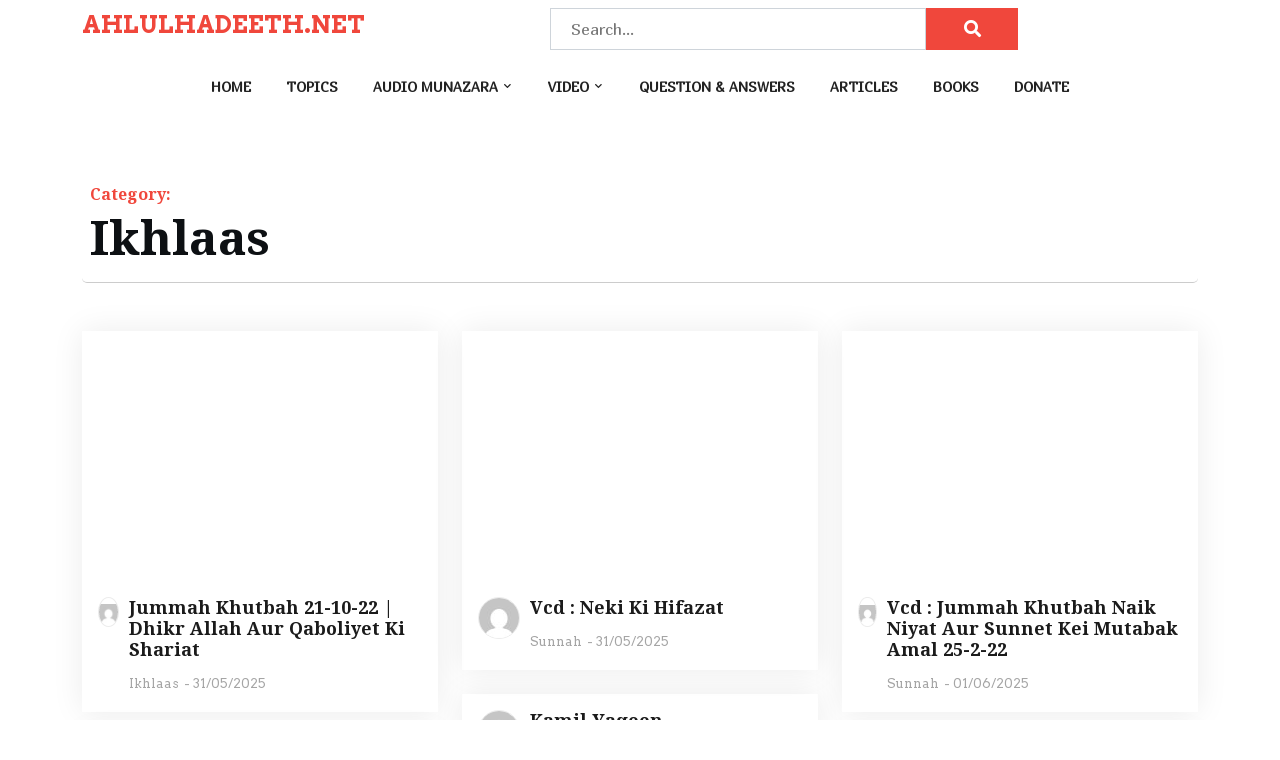

--- FILE ---
content_type: text/html; charset=UTF-8
request_url: https://ahlulhadeeth.net/category/ikhlaas/
body_size: 9976
content:
<!doctype html>
<html lang="en-US">

<head>
	<meta charset="UTF-8">
	<meta name="viewport" content="width=device-width, initial-scale=1">
	<link rel="profile" href="https://gmpg.org/xfn/11">

	<title>Ikhlaas &#8211; AHLULHADEETH.NET</title>
<meta name='robots' content='max-image-preview:large' />
	<style>img:is([sizes="auto" i], [sizes^="auto," i]) { contain-intrinsic-size: 3000px 1500px }</style>
	<link rel='dns-prefetch' href='//static.addtoany.com' />
<link rel='dns-prefetch' href='//fonts.googleapis.com' />
<link href='https://fonts.googleapis.com' crossorigin rel='preconnect' />
<link href='https://fonts.gstatic.com' crossorigin rel='preconnect' />
<link rel="alternate" type="application/rss+xml" title="AHLULHADEETH.NET &raquo; Feed" href="https://ahlulhadeeth.net/feed/" />
<link rel="alternate" type="application/rss+xml" title="AHLULHADEETH.NET &raquo; Ikhlaas Category Feed" href="https://ahlulhadeeth.net/category/ikhlaas/feed/" />
<script>
window._wpemojiSettings = {"baseUrl":"https:\/\/s.w.org\/images\/core\/emoji\/16.0.1\/72x72\/","ext":".png","svgUrl":"https:\/\/s.w.org\/images\/core\/emoji\/16.0.1\/svg\/","svgExt":".svg","source":{"concatemoji":"https:\/\/ahlulhadeeth.net\/wp-includes\/js\/wp-emoji-release.min.js?ver=6.8.3"}};
/*! This file is auto-generated */
!function(s,n){var o,i,e;function c(e){try{var t={supportTests:e,timestamp:(new Date).valueOf()};sessionStorage.setItem(o,JSON.stringify(t))}catch(e){}}function p(e,t,n){e.clearRect(0,0,e.canvas.width,e.canvas.height),e.fillText(t,0,0);var t=new Uint32Array(e.getImageData(0,0,e.canvas.width,e.canvas.height).data),a=(e.clearRect(0,0,e.canvas.width,e.canvas.height),e.fillText(n,0,0),new Uint32Array(e.getImageData(0,0,e.canvas.width,e.canvas.height).data));return t.every(function(e,t){return e===a[t]})}function u(e,t){e.clearRect(0,0,e.canvas.width,e.canvas.height),e.fillText(t,0,0);for(var n=e.getImageData(16,16,1,1),a=0;a<n.data.length;a++)if(0!==n.data[a])return!1;return!0}function f(e,t,n,a){switch(t){case"flag":return n(e,"\ud83c\udff3\ufe0f\u200d\u26a7\ufe0f","\ud83c\udff3\ufe0f\u200b\u26a7\ufe0f")?!1:!n(e,"\ud83c\udde8\ud83c\uddf6","\ud83c\udde8\u200b\ud83c\uddf6")&&!n(e,"\ud83c\udff4\udb40\udc67\udb40\udc62\udb40\udc65\udb40\udc6e\udb40\udc67\udb40\udc7f","\ud83c\udff4\u200b\udb40\udc67\u200b\udb40\udc62\u200b\udb40\udc65\u200b\udb40\udc6e\u200b\udb40\udc67\u200b\udb40\udc7f");case"emoji":return!a(e,"\ud83e\udedf")}return!1}function g(e,t,n,a){var r="undefined"!=typeof WorkerGlobalScope&&self instanceof WorkerGlobalScope?new OffscreenCanvas(300,150):s.createElement("canvas"),o=r.getContext("2d",{willReadFrequently:!0}),i=(o.textBaseline="top",o.font="600 32px Arial",{});return e.forEach(function(e){i[e]=t(o,e,n,a)}),i}function t(e){var t=s.createElement("script");t.src=e,t.defer=!0,s.head.appendChild(t)}"undefined"!=typeof Promise&&(o="wpEmojiSettingsSupports",i=["flag","emoji"],n.supports={everything:!0,everythingExceptFlag:!0},e=new Promise(function(e){s.addEventListener("DOMContentLoaded",e,{once:!0})}),new Promise(function(t){var n=function(){try{var e=JSON.parse(sessionStorage.getItem(o));if("object"==typeof e&&"number"==typeof e.timestamp&&(new Date).valueOf()<e.timestamp+604800&&"object"==typeof e.supportTests)return e.supportTests}catch(e){}return null}();if(!n){if("undefined"!=typeof Worker&&"undefined"!=typeof OffscreenCanvas&&"undefined"!=typeof URL&&URL.createObjectURL&&"undefined"!=typeof Blob)try{var e="postMessage("+g.toString()+"("+[JSON.stringify(i),f.toString(),p.toString(),u.toString()].join(",")+"));",a=new Blob([e],{type:"text/javascript"}),r=new Worker(URL.createObjectURL(a),{name:"wpTestEmojiSupports"});return void(r.onmessage=function(e){c(n=e.data),r.terminate(),t(n)})}catch(e){}c(n=g(i,f,p,u))}t(n)}).then(function(e){for(var t in e)n.supports[t]=e[t],n.supports.everything=n.supports.everything&&n.supports[t],"flag"!==t&&(n.supports.everythingExceptFlag=n.supports.everythingExceptFlag&&n.supports[t]);n.supports.everythingExceptFlag=n.supports.everythingExceptFlag&&!n.supports.flag,n.DOMReady=!1,n.readyCallback=function(){n.DOMReady=!0}}).then(function(){return e}).then(function(){var e;n.supports.everything||(n.readyCallback(),(e=n.source||{}).concatemoji?t(e.concatemoji):e.wpemoji&&e.twemoji&&(t(e.twemoji),t(e.wpemoji)))}))}((window,document),window._wpemojiSettings);
</script>
<style id='wp-emoji-styles-inline-css'>

	img.wp-smiley, img.emoji {
		display: inline !important;
		border: none !important;
		box-shadow: none !important;
		height: 1em !important;
		width: 1em !important;
		margin: 0 0.07em !important;
		vertical-align: -0.1em !important;
		background: none !important;
		padding: 0 !important;
	}
</style>
<link rel='stylesheet' id='wp-block-library-css' href='https://ahlulhadeeth.net/wp-includes/css/dist/block-library/style.min.css?ver=6.8.3' media='all' />
<style id='wp-block-library-theme-inline-css'>
.wp-block-audio :where(figcaption){color:#555;font-size:13px;text-align:center}.is-dark-theme .wp-block-audio :where(figcaption){color:#ffffffa6}.wp-block-audio{margin:0 0 1em}.wp-block-code{border:1px solid #ccc;border-radius:4px;font-family:Menlo,Consolas,monaco,monospace;padding:.8em 1em}.wp-block-embed :where(figcaption){color:#555;font-size:13px;text-align:center}.is-dark-theme .wp-block-embed :where(figcaption){color:#ffffffa6}.wp-block-embed{margin:0 0 1em}.blocks-gallery-caption{color:#555;font-size:13px;text-align:center}.is-dark-theme .blocks-gallery-caption{color:#ffffffa6}:root :where(.wp-block-image figcaption){color:#555;font-size:13px;text-align:center}.is-dark-theme :root :where(.wp-block-image figcaption){color:#ffffffa6}.wp-block-image{margin:0 0 1em}.wp-block-pullquote{border-bottom:4px solid;border-top:4px solid;color:currentColor;margin-bottom:1.75em}.wp-block-pullquote cite,.wp-block-pullquote footer,.wp-block-pullquote__citation{color:currentColor;font-size:.8125em;font-style:normal;text-transform:uppercase}.wp-block-quote{border-left:.25em solid;margin:0 0 1.75em;padding-left:1em}.wp-block-quote cite,.wp-block-quote footer{color:currentColor;font-size:.8125em;font-style:normal;position:relative}.wp-block-quote:where(.has-text-align-right){border-left:none;border-right:.25em solid;padding-left:0;padding-right:1em}.wp-block-quote:where(.has-text-align-center){border:none;padding-left:0}.wp-block-quote.is-large,.wp-block-quote.is-style-large,.wp-block-quote:where(.is-style-plain){border:none}.wp-block-search .wp-block-search__label{font-weight:700}.wp-block-search__button{border:1px solid #ccc;padding:.375em .625em}:where(.wp-block-group.has-background){padding:1.25em 2.375em}.wp-block-separator.has-css-opacity{opacity:.4}.wp-block-separator{border:none;border-bottom:2px solid;margin-left:auto;margin-right:auto}.wp-block-separator.has-alpha-channel-opacity{opacity:1}.wp-block-separator:not(.is-style-wide):not(.is-style-dots){width:100px}.wp-block-separator.has-background:not(.is-style-dots){border-bottom:none;height:1px}.wp-block-separator.has-background:not(.is-style-wide):not(.is-style-dots){height:2px}.wp-block-table{margin:0 0 1em}.wp-block-table td,.wp-block-table th{word-break:normal}.wp-block-table :where(figcaption){color:#555;font-size:13px;text-align:center}.is-dark-theme .wp-block-table :where(figcaption){color:#ffffffa6}.wp-block-video :where(figcaption){color:#555;font-size:13px;text-align:center}.is-dark-theme .wp-block-video :where(figcaption){color:#ffffffa6}.wp-block-video{margin:0 0 1em}:root :where(.wp-block-template-part.has-background){margin-bottom:0;margin-top:0;padding:1.25em 2.375em}
</style>
<style id='classic-theme-styles-inline-css'>
/*! This file is auto-generated */
.wp-block-button__link{color:#fff;background-color:#32373c;border-radius:9999px;box-shadow:none;text-decoration:none;padding:calc(.667em + 2px) calc(1.333em + 2px);font-size:1.125em}.wp-block-file__button{background:#32373c;color:#fff;text-decoration:none}
</style>
<style id='pdfemb-pdf-embedder-viewer-style-inline-css'>
.wp-block-pdfemb-pdf-embedder-viewer{max-width:none}

</style>
<link rel='stylesheet' id='video-vlog-gb-block-css' href='https://ahlulhadeeth.net/wp-content/themes/video-vlog/assets/css/admin-block.css?ver=1.0' media='all' />
<link rel='stylesheet' id='video-vlog-admin-google-font-css' href='https://fonts.googleapis.com/css2?family=Arvo:ital,wght@0,400;0,700;1,400;1,700&#038;family=Marmelad:wght@400&#038;family=Koh%20Santepheap:ital,wght@0,100;0,300;0,400;0,700;0,900;1,100;1,300;1,400;1,700;1,900&#038;display=swap' media='all' />
<style id='global-styles-inline-css'>
:root{--wp--preset--aspect-ratio--square: 1;--wp--preset--aspect-ratio--4-3: 4/3;--wp--preset--aspect-ratio--3-4: 3/4;--wp--preset--aspect-ratio--3-2: 3/2;--wp--preset--aspect-ratio--2-3: 2/3;--wp--preset--aspect-ratio--16-9: 16/9;--wp--preset--aspect-ratio--9-16: 9/16;--wp--preset--color--black: #000000;--wp--preset--color--cyan-bluish-gray: #abb8c3;--wp--preset--color--white: #ffffff;--wp--preset--color--pale-pink: #f78da7;--wp--preset--color--vivid-red: #cf2e2e;--wp--preset--color--luminous-vivid-orange: #ff6900;--wp--preset--color--luminous-vivid-amber: #fcb900;--wp--preset--color--light-green-cyan: #7bdcb5;--wp--preset--color--vivid-green-cyan: #00d084;--wp--preset--color--pale-cyan-blue: #8ed1fc;--wp--preset--color--vivid-cyan-blue: #0693e3;--wp--preset--color--vivid-purple: #9b51e0;--wp--preset--gradient--vivid-cyan-blue-to-vivid-purple: linear-gradient(135deg,rgba(6,147,227,1) 0%,rgb(155,81,224) 100%);--wp--preset--gradient--light-green-cyan-to-vivid-green-cyan: linear-gradient(135deg,rgb(122,220,180) 0%,rgb(0,208,130) 100%);--wp--preset--gradient--luminous-vivid-amber-to-luminous-vivid-orange: linear-gradient(135deg,rgba(252,185,0,1) 0%,rgba(255,105,0,1) 100%);--wp--preset--gradient--luminous-vivid-orange-to-vivid-red: linear-gradient(135deg,rgba(255,105,0,1) 0%,rgb(207,46,46) 100%);--wp--preset--gradient--very-light-gray-to-cyan-bluish-gray: linear-gradient(135deg,rgb(238,238,238) 0%,rgb(169,184,195) 100%);--wp--preset--gradient--cool-to-warm-spectrum: linear-gradient(135deg,rgb(74,234,220) 0%,rgb(151,120,209) 20%,rgb(207,42,186) 40%,rgb(238,44,130) 60%,rgb(251,105,98) 80%,rgb(254,248,76) 100%);--wp--preset--gradient--blush-light-purple: linear-gradient(135deg,rgb(255,206,236) 0%,rgb(152,150,240) 100%);--wp--preset--gradient--blush-bordeaux: linear-gradient(135deg,rgb(254,205,165) 0%,rgb(254,45,45) 50%,rgb(107,0,62) 100%);--wp--preset--gradient--luminous-dusk: linear-gradient(135deg,rgb(255,203,112) 0%,rgb(199,81,192) 50%,rgb(65,88,208) 100%);--wp--preset--gradient--pale-ocean: linear-gradient(135deg,rgb(255,245,203) 0%,rgb(182,227,212) 50%,rgb(51,167,181) 100%);--wp--preset--gradient--electric-grass: linear-gradient(135deg,rgb(202,248,128) 0%,rgb(113,206,126) 100%);--wp--preset--gradient--midnight: linear-gradient(135deg,rgb(2,3,129) 0%,rgb(40,116,252) 100%);--wp--preset--font-size--small: 13px;--wp--preset--font-size--medium: 20px;--wp--preset--font-size--large: 36px;--wp--preset--font-size--x-large: 42px;--wp--preset--spacing--20: 0.44rem;--wp--preset--spacing--30: 0.67rem;--wp--preset--spacing--40: 1rem;--wp--preset--spacing--50: 1.5rem;--wp--preset--spacing--60: 2.25rem;--wp--preset--spacing--70: 3.38rem;--wp--preset--spacing--80: 5.06rem;--wp--preset--shadow--natural: 6px 6px 9px rgba(0, 0, 0, 0.2);--wp--preset--shadow--deep: 12px 12px 50px rgba(0, 0, 0, 0.4);--wp--preset--shadow--sharp: 6px 6px 0px rgba(0, 0, 0, 0.2);--wp--preset--shadow--outlined: 6px 6px 0px -3px rgba(255, 255, 255, 1), 6px 6px rgba(0, 0, 0, 1);--wp--preset--shadow--crisp: 6px 6px 0px rgba(0, 0, 0, 1);}:root :where(.is-layout-flow) > :first-child{margin-block-start: 0;}:root :where(.is-layout-flow) > :last-child{margin-block-end: 0;}:root :where(.is-layout-flow) > *{margin-block-start: 24px;margin-block-end: 0;}:root :where(.is-layout-constrained) > :first-child{margin-block-start: 0;}:root :where(.is-layout-constrained) > :last-child{margin-block-end: 0;}:root :where(.is-layout-constrained) > *{margin-block-start: 24px;margin-block-end: 0;}:root :where(.is-layout-flex){gap: 24px;}:root :where(.is-layout-grid){gap: 24px;}body .is-layout-flex{display: flex;}.is-layout-flex{flex-wrap: wrap;align-items: center;}.is-layout-flex > :is(*, div){margin: 0;}body .is-layout-grid{display: grid;}.is-layout-grid > :is(*, div){margin: 0;}.has-black-color{color: var(--wp--preset--color--black) !important;}.has-cyan-bluish-gray-color{color: var(--wp--preset--color--cyan-bluish-gray) !important;}.has-white-color{color: var(--wp--preset--color--white) !important;}.has-pale-pink-color{color: var(--wp--preset--color--pale-pink) !important;}.has-vivid-red-color{color: var(--wp--preset--color--vivid-red) !important;}.has-luminous-vivid-orange-color{color: var(--wp--preset--color--luminous-vivid-orange) !important;}.has-luminous-vivid-amber-color{color: var(--wp--preset--color--luminous-vivid-amber) !important;}.has-light-green-cyan-color{color: var(--wp--preset--color--light-green-cyan) !important;}.has-vivid-green-cyan-color{color: var(--wp--preset--color--vivid-green-cyan) !important;}.has-pale-cyan-blue-color{color: var(--wp--preset--color--pale-cyan-blue) !important;}.has-vivid-cyan-blue-color{color: var(--wp--preset--color--vivid-cyan-blue) !important;}.has-vivid-purple-color{color: var(--wp--preset--color--vivid-purple) !important;}.has-black-background-color{background-color: var(--wp--preset--color--black) !important;}.has-cyan-bluish-gray-background-color{background-color: var(--wp--preset--color--cyan-bluish-gray) !important;}.has-white-background-color{background-color: var(--wp--preset--color--white) !important;}.has-pale-pink-background-color{background-color: var(--wp--preset--color--pale-pink) !important;}.has-vivid-red-background-color{background-color: var(--wp--preset--color--vivid-red) !important;}.has-luminous-vivid-orange-background-color{background-color: var(--wp--preset--color--luminous-vivid-orange) !important;}.has-luminous-vivid-amber-background-color{background-color: var(--wp--preset--color--luminous-vivid-amber) !important;}.has-light-green-cyan-background-color{background-color: var(--wp--preset--color--light-green-cyan) !important;}.has-vivid-green-cyan-background-color{background-color: var(--wp--preset--color--vivid-green-cyan) !important;}.has-pale-cyan-blue-background-color{background-color: var(--wp--preset--color--pale-cyan-blue) !important;}.has-vivid-cyan-blue-background-color{background-color: var(--wp--preset--color--vivid-cyan-blue) !important;}.has-vivid-purple-background-color{background-color: var(--wp--preset--color--vivid-purple) !important;}.has-black-border-color{border-color: var(--wp--preset--color--black) !important;}.has-cyan-bluish-gray-border-color{border-color: var(--wp--preset--color--cyan-bluish-gray) !important;}.has-white-border-color{border-color: var(--wp--preset--color--white) !important;}.has-pale-pink-border-color{border-color: var(--wp--preset--color--pale-pink) !important;}.has-vivid-red-border-color{border-color: var(--wp--preset--color--vivid-red) !important;}.has-luminous-vivid-orange-border-color{border-color: var(--wp--preset--color--luminous-vivid-orange) !important;}.has-luminous-vivid-amber-border-color{border-color: var(--wp--preset--color--luminous-vivid-amber) !important;}.has-light-green-cyan-border-color{border-color: var(--wp--preset--color--light-green-cyan) !important;}.has-vivid-green-cyan-border-color{border-color: var(--wp--preset--color--vivid-green-cyan) !important;}.has-pale-cyan-blue-border-color{border-color: var(--wp--preset--color--pale-cyan-blue) !important;}.has-vivid-cyan-blue-border-color{border-color: var(--wp--preset--color--vivid-cyan-blue) !important;}.has-vivid-purple-border-color{border-color: var(--wp--preset--color--vivid-purple) !important;}.has-vivid-cyan-blue-to-vivid-purple-gradient-background{background: var(--wp--preset--gradient--vivid-cyan-blue-to-vivid-purple) !important;}.has-light-green-cyan-to-vivid-green-cyan-gradient-background{background: var(--wp--preset--gradient--light-green-cyan-to-vivid-green-cyan) !important;}.has-luminous-vivid-amber-to-luminous-vivid-orange-gradient-background{background: var(--wp--preset--gradient--luminous-vivid-amber-to-luminous-vivid-orange) !important;}.has-luminous-vivid-orange-to-vivid-red-gradient-background{background: var(--wp--preset--gradient--luminous-vivid-orange-to-vivid-red) !important;}.has-very-light-gray-to-cyan-bluish-gray-gradient-background{background: var(--wp--preset--gradient--very-light-gray-to-cyan-bluish-gray) !important;}.has-cool-to-warm-spectrum-gradient-background{background: var(--wp--preset--gradient--cool-to-warm-spectrum) !important;}.has-blush-light-purple-gradient-background{background: var(--wp--preset--gradient--blush-light-purple) !important;}.has-blush-bordeaux-gradient-background{background: var(--wp--preset--gradient--blush-bordeaux) !important;}.has-luminous-dusk-gradient-background{background: var(--wp--preset--gradient--luminous-dusk) !important;}.has-pale-ocean-gradient-background{background: var(--wp--preset--gradient--pale-ocean) !important;}.has-electric-grass-gradient-background{background: var(--wp--preset--gradient--electric-grass) !important;}.has-midnight-gradient-background{background: var(--wp--preset--gradient--midnight) !important;}.has-small-font-size{font-size: var(--wp--preset--font-size--small) !important;}.has-medium-font-size{font-size: var(--wp--preset--font-size--medium) !important;}.has-large-font-size{font-size: var(--wp--preset--font-size--large) !important;}.has-x-large-font-size{font-size: var(--wp--preset--font-size--x-large) !important;}
:root :where(.wp-block-pullquote){font-size: 1.5em;line-height: 1.6;}
</style>
<link rel='stylesheet' id='contact-form-7-css' href='https://ahlulhadeeth.net/wp-content/plugins/contact-form-7/includes/css/styles.css?ver=6.1.4' media='all' />
<link rel='stylesheet' id='video-vlog-google-font-css' href='https://fonts.googleapis.com/css2?family=Arvo:ital,wght@0,400;0,700;1,400;1,700&#038;family=Marmelad:wght@400&#038;family=Koh%20Santepheap:ital,wght@0,100;0,300;0,400;0,700;0,900;1,100;1,300;1,400;1,700;1,900&#038;display=swap' media='all' />
<link rel='stylesheet' id='bootstrap-css' href='https://ahlulhadeeth.net/wp-content/themes/video-vlog/assets/css/bootstrap.css?ver=5.0.1' media='all' />
<link rel='stylesheet' id='fontawesome-css' href='https://ahlulhadeeth.net/wp-content/themes/video-vlog/assets/css/all.css?ver=5.15.3' media='all' />
<link rel='stylesheet' id='video-vlog-block-style-css' href='https://ahlulhadeeth.net/wp-content/themes/video-vlog/assets/css/block.css?ver=1.0.8' media='all' />
<link rel='stylesheet' id='video-vlog-default-style-css' href='https://ahlulhadeeth.net/wp-content/themes/video-vlog/assets/css/default-style.css?ver=1.0.8' media='all' />
<link rel='stylesheet' id='video-vlog-main-style-css' href='https://ahlulhadeeth.net/wp-content/themes/video-vlog/assets/css/main.css?ver=1.0.8' media='all' />
<link rel='stylesheet' id='video-vlog-style-css' href='https://ahlulhadeeth.net/wp-content/themes/video-vlog/style.css?ver=1.0.8' media='all' />
<link rel='stylesheet' id='video-vlog-responsive-style-css' href='https://ahlulhadeeth.net/wp-content/themes/video-vlog/assets/css/responsive.css?ver=1.0.8' media='all' />
<link rel='stylesheet' id='addtoany-css' href='https://ahlulhadeeth.net/wp-content/plugins/add-to-any/addtoany.min.css?ver=1.16' media='all' />
<link rel='stylesheet' id='__EPYT__style-css' href='https://ahlulhadeeth.net/wp-content/plugins/youtube-embed-plus/styles/ytprefs.min.css?ver=14.2.4' media='all' />
<style id='__EPYT__style-inline-css'>

                .epyt-gallery-thumb {
                        width: 33.333%;
                }
                
</style>
<script id="addtoany-core-js-before">
window.a2a_config=window.a2a_config||{};a2a_config.callbacks=[];a2a_config.overlays=[];a2a_config.templates={};
</script>
<script defer src="https://static.addtoany.com/menu/page.js" id="addtoany-core-js"></script>
<script src="https://ahlulhadeeth.net/wp-includes/js/jquery/jquery.min.js?ver=3.7.1" id="jquery-core-js"></script>
<script src="https://ahlulhadeeth.net/wp-includes/js/jquery/jquery-migrate.min.js?ver=3.4.1" id="jquery-migrate-js"></script>
<script defer src="https://ahlulhadeeth.net/wp-content/plugins/add-to-any/addtoany.min.js?ver=1.1" id="addtoany-jquery-js"></script>
<script id="__ytprefs__-js-extra">
var _EPYT_ = {"ajaxurl":"https:\/\/ahlulhadeeth.net\/wp-admin\/admin-ajax.php","security":"e9cac99531","gallery_scrolloffset":"20","eppathtoscripts":"https:\/\/ahlulhadeeth.net\/wp-content\/plugins\/youtube-embed-plus\/scripts\/","eppath":"https:\/\/ahlulhadeeth.net\/wp-content\/plugins\/youtube-embed-plus\/","epresponsiveselector":"[\"iframe.__youtube_prefs_widget__\"]","epdovol":"1","version":"14.2.4","evselector":"iframe.__youtube_prefs__[src], iframe[src*=\"youtube.com\/embed\/\"], iframe[src*=\"youtube-nocookie.com\/embed\/\"]","ajax_compat":"","maxres_facade":"eager","ytapi_load":"light","pause_others":"","stopMobileBuffer":"1","facade_mode":"","not_live_on_channel":""};
</script>
<script src="https://ahlulhadeeth.net/wp-content/plugins/youtube-embed-plus/scripts/ytprefs.min.js?ver=14.2.4" id="__ytprefs__-js"></script>
<script></script><link rel="https://api.w.org/" href="https://ahlulhadeeth.net/wp-json/" /><link rel="alternate" title="JSON" type="application/json" href="https://ahlulhadeeth.net/wp-json/wp/v2/categories/128" /><link rel="EditURI" type="application/rsd+xml" title="RSD" href="https://ahlulhadeeth.net/xmlrpc.php?rsd" />
<meta name="generator" content="WordPress 6.8.3" />
<meta name="generator" content="Redux 4.5.9" /><meta name="generator" content="Powered by WPBakery Page Builder - drag and drop page builder for WordPress."/>
<meta name="generator" content="Powered by Slider Revolution 6.6.16 - responsive, Mobile-Friendly Slider Plugin for WordPress with comfortable drag and drop interface." />
<script>function setREVStartSize(e){
			//window.requestAnimationFrame(function() {
				window.RSIW = window.RSIW===undefined ? window.innerWidth : window.RSIW;
				window.RSIH = window.RSIH===undefined ? window.innerHeight : window.RSIH;
				try {
					var pw = document.getElementById(e.c).parentNode.offsetWidth,
						newh;
					pw = pw===0 || isNaN(pw) || (e.l=="fullwidth" || e.layout=="fullwidth") ? window.RSIW : pw;
					e.tabw = e.tabw===undefined ? 0 : parseInt(e.tabw);
					e.thumbw = e.thumbw===undefined ? 0 : parseInt(e.thumbw);
					e.tabh = e.tabh===undefined ? 0 : parseInt(e.tabh);
					e.thumbh = e.thumbh===undefined ? 0 : parseInt(e.thumbh);
					e.tabhide = e.tabhide===undefined ? 0 : parseInt(e.tabhide);
					e.thumbhide = e.thumbhide===undefined ? 0 : parseInt(e.thumbhide);
					e.mh = e.mh===undefined || e.mh=="" || e.mh==="auto" ? 0 : parseInt(e.mh,0);
					if(e.layout==="fullscreen" || e.l==="fullscreen")
						newh = Math.max(e.mh,window.RSIH);
					else{
						e.gw = Array.isArray(e.gw) ? e.gw : [e.gw];
						for (var i in e.rl) if (e.gw[i]===undefined || e.gw[i]===0) e.gw[i] = e.gw[i-1];
						e.gh = e.el===undefined || e.el==="" || (Array.isArray(e.el) && e.el.length==0)? e.gh : e.el;
						e.gh = Array.isArray(e.gh) ? e.gh : [e.gh];
						for (var i in e.rl) if (e.gh[i]===undefined || e.gh[i]===0) e.gh[i] = e.gh[i-1];
											
						var nl = new Array(e.rl.length),
							ix = 0,
							sl;
						e.tabw = e.tabhide>=pw ? 0 : e.tabw;
						e.thumbw = e.thumbhide>=pw ? 0 : e.thumbw;
						e.tabh = e.tabhide>=pw ? 0 : e.tabh;
						e.thumbh = e.thumbhide>=pw ? 0 : e.thumbh;
						for (var i in e.rl) nl[i] = e.rl[i]<window.RSIW ? 0 : e.rl[i];
						sl = nl[0];
						for (var i in nl) if (sl>nl[i] && nl[i]>0) { sl = nl[i]; ix=i;}
						var m = pw>(e.gw[ix]+e.tabw+e.thumbw) ? 1 : (pw-(e.tabw+e.thumbw)) / (e.gw[ix]);
						newh =  (e.gh[ix] * m) + (e.tabh + e.thumbh);
					}
					var el = document.getElementById(e.c);
					if (el!==null && el) el.style.height = newh+"px";
					el = document.getElementById(e.c+"_wrapper");
					if (el!==null && el) {
						el.style.height = newh+"px";
						el.style.display = "block";
					}
				} catch(e){
					console.log("Failure at Presize of Slider:" + e)
				}
			//});
		  };</script>
<noscript><style> .wpb_animate_when_almost_visible { opacity: 1; }</style></noscript></head>

<body class="archive category category-ikhlaas category-128 wp-embed-responsive wp-theme-video-vlog hfeed no-sidebar wpb-js-composer js-comp-ver-7.1 vc_responsive">
			<div id="page" class="site">
		<a class="skip-link screen-reader-text" href="#primary">Skip to content</a>
		<header id="masthead" class="site-header px-hstyle2">
							<div class="mobile-menu-bar">
		<div class="container">
			<div class="mbar-inner">
				<div class="mlogo">
					
						<div class="site-branding brand-text">
									<h1 class="site-title"><a href="https://ahlulhadeeth.net/" rel="home">AHLULHADEETH.NET</a></h1>
									
			</div><!-- .site-branding -->
			
				</div>
				<div class="menu-search">
					<nav id="mobile-navigation" class="mobile-navigation">
						<button id="mmenu-btn" class="menu-btn" aria-expanded="false">
							<span class="mopen">Menu</span>
							<span class="mclose">Close</span>
						</button>
						<div class="menu-primary-menu-container"><ul id="wsm-menu" class="wsm-menu"><li id="menu-item-32" class="menu-item menu-item-type-custom menu-item-object-custom menu-item-home menu-item-32"><a href="http://ahlulhadeeth.net/">Home</a></li>
<li id="menu-item-496" class="menu-item menu-item-type-post_type menu-item-object-page menu-item-496"><a href="https://ahlulhadeeth.net/audio/">Topics</a></li>
<li id="menu-item-754" class="menu-item menu-item-type-taxonomy menu-item-object-category menu-item-has-children menu-item-754"><a href="https://ahlulhadeeth.net/category/audio-munazara/">Audio Munazara</a>
<ul class="sub-menu">
	<li id="menu-item-6976" class="menu-item menu-item-type-taxonomy menu-item-object-category menu-item-6976"><a href="https://ahlulhadeeth.net/category/audio-lounge-pashto/">Audio Lounge ( Pashto )</a></li>
</ul>
</li>
<li id="menu-item-36" class="menu-item menu-item-type-taxonomy menu-item-object-category menu-item-has-children menu-item-36"><a href="https://ahlulhadeeth.net/category/video/">Video</a>
<ul class="sub-menu">
	<li id="menu-item-756" class="menu-item menu-item-type-taxonomy menu-item-object-category menu-item-756"><a href="https://ahlulhadeeth.net/category/video-munazara/">Video Munazara</a></li>
</ul>
</li>
<li id="menu-item-6814" class="menu-item menu-item-type-taxonomy menu-item-object-category menu-item-6814"><a href="https://ahlulhadeeth.net/category/question-answers/">Question &amp; Answers</a></li>
<li id="menu-item-35" class="menu-item menu-item-type-taxonomy menu-item-object-category menu-item-35"><a href="https://ahlulhadeeth.net/category/articles/">Articles</a></li>
<li id="menu-item-755" class="menu-item menu-item-type-taxonomy menu-item-object-category menu-item-755"><a href="https://ahlulhadeeth.net/category/books/">Books</a></li>
<li id="menu-item-3610" class="menu-item menu-item-type-post_type menu-item-object-page menu-item-3610"><a href="https://ahlulhadeeth.net/donate/">Donate</a></li>
</ul></div>					</nav><!-- #site-navigation -->
					<div id="miSearch" class="mi-search" tabindex="0" role="button"><i class="fas fa-search"></i></div>
				</div>
			</div>
			<div id="vhSearch" class="vsearch-hide">
					<div id="vh-search" class="vh-search">
		<form method="get" class="search-form" action="https://ahlulhadeeth.net/">
	<label>
		<span class="screen-reader-text">Search for:</span>
		<input type="search" class="search-field" placeholder="Search..." value="" name="s" />
	</label>
	<button type="submit" class="search-submit"><i class="fas fa-search"></i></button>
</form>	</div>



				<i id="miRSearch" class="fas fa-times" tabindex="0" role="button"></i>
			</div>
		</div>
	</div>

			<div class="menu-deskbar">
					<div class="pxm-style2">
		<div class="logobar">
			<div class="container">
				<div class="d-flex topbar-row">
					<div class="pxms1-logo">
						
						<div class="site-branding brand-text">
									<h1 class="site-title"><a href="https://ahlulhadeeth.net/" rel="home">AHLULHADEETH.NET</a></h1>
									
			</div><!-- .site-branding -->
			
					</div>
						<div id="vh-search" class="vh-search">
		<form method="get" class="search-form" action="https://ahlulhadeeth.net/">
	<label>
		<span class="screen-reader-text">Search for:</span>
		<input type="search" class="search-field" placeholder="Search..." value="" name="s" />
	</label>
	<button type="submit" class="search-submit"><i class="fas fa-search"></i></button>
</form>	</div>



											<ul class="vh-social">
																																										
						</ul>
									</div>
			</div>
		</div>
		<div class="vhs1-navigation">
			<div class="container">
				<div class="pxms1-menu ms-auto">
						<nav id="site-navigation" class="main-navigation">
		<div class="menu-primary-menu-container"><ul id="video-vlog-menu" class="video-vlog-menu"><li class="menu-item menu-item-type-custom menu-item-object-custom menu-item-home menu-item-32"><a href="http://ahlulhadeeth.net/">Home</a></li>
<li class="menu-item menu-item-type-post_type menu-item-object-page menu-item-496"><a href="https://ahlulhadeeth.net/audio/">Topics</a></li>
<li class="menu-item menu-item-type-taxonomy menu-item-object-category menu-item-has-children menu-item-754"><a href="https://ahlulhadeeth.net/category/audio-munazara/">Audio Munazara</a>
<ul class="sub-menu">
	<li class="menu-item menu-item-type-taxonomy menu-item-object-category menu-item-6976"><a href="https://ahlulhadeeth.net/category/audio-lounge-pashto/">Audio Lounge ( Pashto )</a></li>
</ul>
</li>
<li class="menu-item menu-item-type-taxonomy menu-item-object-category menu-item-has-children menu-item-36"><a href="https://ahlulhadeeth.net/category/video/">Video</a>
<ul class="sub-menu">
	<li class="menu-item menu-item-type-taxonomy menu-item-object-category menu-item-756"><a href="https://ahlulhadeeth.net/category/video-munazara/">Video Munazara</a></li>
</ul>
</li>
<li class="menu-item menu-item-type-taxonomy menu-item-object-category menu-item-6814"><a href="https://ahlulhadeeth.net/category/question-answers/">Question &amp; Answers</a></li>
<li class="menu-item menu-item-type-taxonomy menu-item-object-category menu-item-35"><a href="https://ahlulhadeeth.net/category/articles/">Articles</a></li>
<li class="menu-item menu-item-type-taxonomy menu-item-object-category menu-item-755"><a href="https://ahlulhadeeth.net/category/books/">Books</a></li>
<li class="menu-item menu-item-type-post_type menu-item-object-page menu-item-3610"><a href="https://ahlulhadeeth.net/donate/">Donate</a></li>
</ul></div>	</nav><!-- #site-navigation -->
				</div>
			</div>
		</div>
	</div>


			</div>

		</header><!-- #masthead -->

		
<div class="container mt-5 mb-5 pt-2 pb-2">
	<div class="row">
				<div class="col-lg-12">
			<main id="primary" class="site-main">

				
					<header class="page-header archive-header p-2 mb-5">
						<h1 class="page-title">Category: <span>Ikhlaas</span></h1>					</header><!-- .page-header -->
											<div class="row" data-masonry='{"percentPosition": true }'>
						<div class="col-lg-4 mb-4">
	<article id="post-7928" class="video-vlog-list-item post-7928 post type-post status-publish format-video hentry category-ibadah category-ikhlaas category-jummah-khutbah-audio-lounge category-video tag-shaykh-abdullah-nasir-rehmani post_format-post-format-video">
		<div class="grid-blog-item">
							<div class="iframe-container">
					<iframe class="responsive-iframe" 
							src="//www.youtube.com/embed/Ja0IbzD4q9s" 
							frameborder="0" 
							allowfullscreen
							loading="lazy"
							sandbox="allow-scripts allow-same-origin allow-presentation"
							title="Video: Jummah Khutbah 21-10-22 | Dhikr Allah Aur Qaboliyet Ki Shariat"></iframe>
				</div>
						<div class="grid-deatls p-3">
				<div class="ghead-deatls">
					<div class="author-avatar"><a href="https://ahlulhadeeth.net/author/umar/"><img alt='' src='https://secure.gravatar.com/avatar/6c1accc70ae4c54ace75e919231e46219d148fda5fb750be6242f4a7726f9fc1?s=40&#038;d=mm&#038;r=g' srcset='https://secure.gravatar.com/avatar/6c1accc70ae4c54ace75e919231e46219d148fda5fb750be6242f4a7726f9fc1?s=80&#038;d=mm&#038;r=g 2x' class='avatar avatar-40 photo' height='40' width='40' decoding='async' /></a></div>					<div class="ghead-dinner">
						<h2 class="entry-title grid-title"><a href="https://ahlulhadeeth.net/jummah-khutbah-21-10-22-dhikr-allah-aur-qaboliyet-ki-shariat/" rel="bookmark">Jummah Khutbah 21-10-22 | Dhikr Allah Aur Qaboliyet Ki Shariat</a></h2>							<div class="entry-meta">
																	<a class="blog-categrory" href="https://ahlulhadeeth.net/category/ikhlaas/">Ikhlaas</a>
																<span class="posted-on">- <a href="https://ahlulhadeeth.net/jummah-khutbah-21-10-22-dhikr-allah-aur-qaboliyet-ki-shariat/" rel="bookmark"><time class="updated" datetime="2025-05-31T15:36:17+01:00">31/05/2025</time></a></span>							</div><!-- .entry-meta -->
											</div>

				</div>

			</div>
		</div>
	</article><!-- #post-7928 -->
</div><div class="col-lg-4 mb-4">
	<article id="post-7729" class="video-vlog-list-item post-7729 post type-post status-publish format-video hentry category-ibadah category-ikhlaas category-islam category-sunnah category-video tag-shaykh-abdul-ghaffar-salafi post_format-post-format-video">
		<div class="grid-blog-item">
							<div class="iframe-container">
					<iframe class="responsive-iframe" 
							src="//www.youtube.com/embed/NAXM0S5PrzU" 
							frameborder="0" 
							allowfullscreen
							loading="lazy"
							sandbox="allow-scripts allow-same-origin allow-presentation"
							title="Video: Vcd : Neki Ki Hifazat"></iframe>
				</div>
						<div class="grid-deatls p-3">
				<div class="ghead-deatls">
					<div class="author-avatar"><a href="https://ahlulhadeeth.net/author/umar/"><img alt='' src='https://secure.gravatar.com/avatar/6c1accc70ae4c54ace75e919231e46219d148fda5fb750be6242f4a7726f9fc1?s=40&#038;d=mm&#038;r=g' srcset='https://secure.gravatar.com/avatar/6c1accc70ae4c54ace75e919231e46219d148fda5fb750be6242f4a7726f9fc1?s=80&#038;d=mm&#038;r=g 2x' class='avatar avatar-40 photo' height='40' width='40' decoding='async' /></a></div>					<div class="ghead-dinner">
						<h2 class="entry-title grid-title"><a href="https://ahlulhadeeth.net/vcd-neki-ki-hifazat/" rel="bookmark">Vcd : Neki Ki Hifazat</a></h2>							<div class="entry-meta">
																	<a class="blog-categrory" href="https://ahlulhadeeth.net/category/sunnah/">Sunnah</a>
																<span class="posted-on">- <a href="https://ahlulhadeeth.net/vcd-neki-ki-hifazat/" rel="bookmark"><time class="updated" datetime="2025-05-31T15:37:50+01:00">31/05/2025</time></a></span>							</div><!-- .entry-meta -->
											</div>

				</div>

			</div>
		</div>
	</article><!-- #post-7729 -->
</div><div class="col-lg-4 mb-4">
	<article id="post-7705" class="video-vlog-list-item post-7705 post type-post status-publish format-video hentry category-ikhlaas category-jummah-khutbah-audio-lounge category-sunnah category-video tag-shaykh-abdullah-nasir-rehmani post_format-post-format-video">
		<div class="grid-blog-item">
							<div class="iframe-container">
					<iframe class="responsive-iframe" 
							src="//www.youtube.com/embed/cN-C8tOu_XE" 
							frameborder="0" 
							allowfullscreen
							loading="lazy"
							sandbox="allow-scripts allow-same-origin allow-presentation"
							title="Video: Vcd : Jummah Khutbah Naik Niyat Aur Sunnet Kei Mutabak Amal 25-2-22"></iframe>
				</div>
						<div class="grid-deatls p-3">
				<div class="ghead-deatls">
					<div class="author-avatar"><a href="https://ahlulhadeeth.net/author/umar/"><img alt='' src='https://secure.gravatar.com/avatar/6c1accc70ae4c54ace75e919231e46219d148fda5fb750be6242f4a7726f9fc1?s=40&#038;d=mm&#038;r=g' srcset='https://secure.gravatar.com/avatar/6c1accc70ae4c54ace75e919231e46219d148fda5fb750be6242f4a7726f9fc1?s=80&#038;d=mm&#038;r=g 2x' class='avatar avatar-40 photo' height='40' width='40' decoding='async' /></a></div>					<div class="ghead-dinner">
						<h2 class="entry-title grid-title"><a href="https://ahlulhadeeth.net/vcd-jummah-khutbah-25-2-22/" rel="bookmark">Vcd : Jummah Khutbah Naik Niyat Aur Sunnet Kei Mutabak Amal 25-2-22</a></h2>							<div class="entry-meta">
																	<a class="blog-categrory" href="https://ahlulhadeeth.net/category/sunnah/">Sunnah</a>
																<span class="posted-on">- <a href="https://ahlulhadeeth.net/vcd-jummah-khutbah-25-2-22/" rel="bookmark"><time class="updated" datetime="2025-06-01T11:45:24+01:00">01/06/2025</time></a></span>							</div><!-- .entry-meta -->
											</div>

				</div>

			</div>
		</div>
	</article><!-- #post-7705 -->
</div><div class="col-lg-4 mb-4">
	<article id="post-5366" class="video-vlog-list-item post-5366 post type-post status-publish format-audio hentry category-ibadah category-ikhlaas tag-shaykh-abdullah-nasir-rehmani post_format-post-format-audio">
		<div class="grid-blog-item">
						<div class="grid-deatls p-3">
				<div class="ghead-deatls">
					<div class="author-avatar"><a href="https://ahlulhadeeth.net/author/umar/"><img alt='' src='https://secure.gravatar.com/avatar/6c1accc70ae4c54ace75e919231e46219d148fda5fb750be6242f4a7726f9fc1?s=40&#038;d=mm&#038;r=g' srcset='https://secure.gravatar.com/avatar/6c1accc70ae4c54ace75e919231e46219d148fda5fb750be6242f4a7726f9fc1?s=80&#038;d=mm&#038;r=g 2x' class='avatar avatar-40 photo' height='40' width='40' loading='lazy' decoding='async' /></a></div>					<div class="ghead-dinner">
						<h2 class="entry-title grid-title"><a href="https://ahlulhadeeth.net/kamil-yaqeen/" rel="bookmark">Kamil Yaqeen</a></h2>							<div class="entry-meta">
																	<a class="blog-categrory" href="https://ahlulhadeeth.net/category/ikhlaas/">Ikhlaas</a>
																<span class="posted-on">- <a href="https://ahlulhadeeth.net/kamil-yaqeen/" rel="bookmark"><time class="updated" datetime="2025-05-31T16:00:37+01:00">31/05/2025</time></a></span>							</div><!-- .entry-meta -->
											</div>

				</div>

			</div>
		</div>
	</article><!-- #post-5366 -->
</div><div class="col-lg-4 mb-4">
	<article id="post-3778" class="video-vlog-list-item post-3778 post type-post status-publish format-audio hentry category-audio-lounge category-ikhlaas category-ittibah-e-rasool tag-shaykh-abdullah-nasir-rehmani post_format-post-format-audio">
		<div class="grid-blog-item">
						<div class="grid-deatls p-3">
				<div class="ghead-deatls">
					<div class="author-avatar"><a href="https://ahlulhadeeth.net/author/abdullah/"><img alt='' src='https://secure.gravatar.com/avatar/07b3d203c5b785599fd9abe920d88b5003be23c67b98009d4b6d3821d84dd9cd?s=40&#038;d=mm&#038;r=g' srcset='https://secure.gravatar.com/avatar/07b3d203c5b785599fd9abe920d88b5003be23c67b98009d4b6d3821d84dd9cd?s=80&#038;d=mm&#038;r=g 2x' class='avatar avatar-40 photo' height='40' width='40' loading='lazy' decoding='async' /></a></div>					<div class="ghead-dinner">
						<h2 class="entry-title grid-title"><a href="https://ahlulhadeeth.net/ikhlaas-aur-ittibah-e-sunnet/" rel="bookmark">Ikhlaas Aur Ittibah-e-Sunnet</a></h2>							<div class="entry-meta">
																	<a class="blog-categrory" href="https://ahlulhadeeth.net/category/ittibah-e-rasool/">Ittibah-e-Rasool</a>
																<span class="posted-on">- <a href="https://ahlulhadeeth.net/ikhlaas-aur-ittibah-e-sunnet/" rel="bookmark"><time class="updated" datetime="2025-06-01T11:45:46+01:00">01/06/2025</time></a></span>							</div><!-- .entry-meta -->
											</div>

				</div>

			</div>
		</div>
	</article><!-- #post-3778 -->
</div><div class="col-lg-4 mb-4">
	<article id="post-2002" class="video-vlog-list-item post-2002 post type-post status-publish format-audio hentry category-audio-lounge category-ikhlaas tag-allamah-badi-ud-deen-shah-rasheedi post_format-post-format-audio">
		<div class="grid-blog-item">
						<div class="grid-deatls p-3">
				<div class="ghead-deatls">
					<div class="author-avatar"><a href="https://ahlulhadeeth.net/author/abdullah/"><img alt='' src='https://secure.gravatar.com/avatar/07b3d203c5b785599fd9abe920d88b5003be23c67b98009d4b6d3821d84dd9cd?s=40&#038;d=mm&#038;r=g' srcset='https://secure.gravatar.com/avatar/07b3d203c5b785599fd9abe920d88b5003be23c67b98009d4b6d3821d84dd9cd?s=80&#038;d=mm&#038;r=g 2x' class='avatar avatar-40 photo' height='40' width='40' loading='lazy' decoding='async' /></a></div>					<div class="ghead-dinner">
						<h2 class="entry-title grid-title"><a href="https://ahlulhadeeth.net/ikhlaas-3/" rel="bookmark">Ikhlaas</a></h2>							<div class="entry-meta">
																	<a class="blog-categrory" href="https://ahlulhadeeth.net/category/audio-lounge/">Audio Lounge</a>
																<span class="posted-on">- <a href="https://ahlulhadeeth.net/ikhlaas-3/" rel="bookmark"><time class="updated" datetime="2025-06-01T11:46:48+01:00">01/06/2025</time></a></span>							</div><!-- .entry-meta -->
											</div>

				</div>

			</div>
		</div>
	</article><!-- #post-2002 -->
</div><div class="col-lg-4 mb-4">
	<article id="post-1960" class="video-vlog-list-item post-1960 post type-post status-publish format-audio hentry category-audio-lounge category-ikhlaas tag-shaykh-abdullah-nasir-rehmani post_format-post-format-audio">
		<div class="grid-blog-item">
						<div class="grid-deatls p-3">
				<div class="ghead-deatls">
					<div class="author-avatar"><a href="https://ahlulhadeeth.net/author/abdullah/"><img alt='' src='https://secure.gravatar.com/avatar/07b3d203c5b785599fd9abe920d88b5003be23c67b98009d4b6d3821d84dd9cd?s=40&#038;d=mm&#038;r=g' srcset='https://secure.gravatar.com/avatar/07b3d203c5b785599fd9abe920d88b5003be23c67b98009d4b6d3821d84dd9cd?s=80&#038;d=mm&#038;r=g 2x' class='avatar avatar-40 photo' height='40' width='40' loading='lazy' decoding='async' /></a></div>					<div class="ghead-dinner">
						<h2 class="entry-title grid-title"><a href="https://ahlulhadeeth.net/ikhlaas-2/" rel="bookmark">Ikhlaas</a></h2>							<div class="entry-meta">
																	<a class="blog-categrory" href="https://ahlulhadeeth.net/category/ikhlaas/">Ikhlaas</a>
																<span class="posted-on">- <a href="https://ahlulhadeeth.net/ikhlaas-2/" rel="bookmark"><time class="updated" datetime="2025-06-01T11:46:27+01:00">01/06/2025</time></a></span>							</div><!-- .entry-meta -->
											</div>

				</div>

			</div>
		</div>
	</article><!-- #post-1960 -->
</div><div class="col-lg-4 mb-4">
	<article id="post-1516" class="video-vlog-list-item post-1516 post type-post status-publish format-audio hentry category-ikhlaas category-islah tag-hafid-abdullah-bahawalpuri post_format-post-format-audio">
		<div class="grid-blog-item">
						<div class="grid-deatls p-3">
				<div class="ghead-deatls">
					<div class="author-avatar"><a href="https://ahlulhadeeth.net/author/abdullah/"><img alt='' src='https://secure.gravatar.com/avatar/07b3d203c5b785599fd9abe920d88b5003be23c67b98009d4b6d3821d84dd9cd?s=40&#038;d=mm&#038;r=g' srcset='https://secure.gravatar.com/avatar/07b3d203c5b785599fd9abe920d88b5003be23c67b98009d4b6d3821d84dd9cd?s=80&#038;d=mm&#038;r=g 2x' class='avatar avatar-40 photo' height='40' width='40' loading='lazy' decoding='async' /></a></div>					<div class="ghead-dinner">
						<h2 class="entry-title grid-title"><a href="https://ahlulhadeeth.net/ikhlaas-aur-saber-karna/" rel="bookmark">Ikhlaas Aur Saber Karna</a></h2>							<div class="entry-meta">
																	<a class="blog-categrory" href="https://ahlulhadeeth.net/category/islah/">Islah</a>
																<span class="posted-on">- <a href="https://ahlulhadeeth.net/ikhlaas-aur-saber-karna/" rel="bookmark"><time class="updated" datetime="2025-06-01T11:46:06+01:00">01/06/2025</time></a></span>							</div><!-- .entry-meta -->
											</div>

				</div>

			</div>
		</div>
	</article><!-- #post-1516 -->
</div><div class="col-lg-4 mb-4">
	<article id="post-1126" class="video-vlog-list-item post-1126 post type-post status-publish format-audio hentry category-audio-lounge category-ikhlaas tag-shaykh-muhammad-hussain-zehri post_format-post-format-audio">
		<div class="grid-blog-item">
						<div class="grid-deatls p-3">
				<div class="ghead-deatls">
					<div class="author-avatar"><a href="https://ahlulhadeeth.net/author/abdullah/"><img alt='' src='https://secure.gravatar.com/avatar/07b3d203c5b785599fd9abe920d88b5003be23c67b98009d4b6d3821d84dd9cd?s=40&#038;d=mm&#038;r=g' srcset='https://secure.gravatar.com/avatar/07b3d203c5b785599fd9abe920d88b5003be23c67b98009d4b6d3821d84dd9cd?s=80&#038;d=mm&#038;r=g 2x' class='avatar avatar-40 photo' height='40' width='40' loading='lazy' decoding='async' /></a></div>					<div class="ghead-dinner">
						<h2 class="entry-title grid-title"><a href="https://ahlulhadeeth.net/ikhlaas/" rel="bookmark">Ikhlaas</a></h2>							<div class="entry-meta">
																	<a class="blog-categrory" href="https://ahlulhadeeth.net/category/audio-lounge/">Audio Lounge</a>
																<span class="posted-on">- <a href="https://ahlulhadeeth.net/ikhlaas/" rel="bookmark"><time class="updated" datetime="2025-06-01T11:47:09+01:00">01/06/2025</time></a></span>							</div><!-- .entry-meta -->
											</div>

				</div>

			</div>
		</div>
	</article><!-- #post-1126 -->
</div>						</div>
				
	<nav class="navigation pagination" aria-label="Posts pagination">
		<h2 class="screen-reader-text">Posts pagination</h2>
		<div class="nav-links"><span aria-current="page" class="page-numbers current">1</span>
<a class="page-numbers" href="https://ahlulhadeeth.net/category/ikhlaas/page/2/">2</a>
<a class="next page-numbers" href="https://ahlulhadeeth.net/category/ikhlaas/page/2/">Next</a></div>
	</nav>
			</main><!-- #main -->
		</div>
			</div>
</div>


<footer id="colophon" class="site-footer pt-3 pb-3">
	<div class="container">
		<div class="site-info text-center">
			<a href="https://thefas-solutions.com/">
				Powered by The FAS Solutions			</a>
		</div><!-- .site-info -->
	</div><!-- .container -->
</footer><!-- #colophon -->
</div><!-- #page -->


		<script>
			window.RS_MODULES = window.RS_MODULES || {};
			window.RS_MODULES.modules = window.RS_MODULES.modules || {};
			window.RS_MODULES.waiting = window.RS_MODULES.waiting || [];
			window.RS_MODULES.defered = true;
			window.RS_MODULES.moduleWaiting = window.RS_MODULES.moduleWaiting || {};
			window.RS_MODULES.type = 'compiled';
		</script>
		<script type="speculationrules">
{"prefetch":[{"source":"document","where":{"and":[{"href_matches":"\/*"},{"not":{"href_matches":["\/wp-*.php","\/wp-admin\/*","\/wp-content\/uploads\/*","\/wp-content\/*","\/wp-content\/plugins\/*","\/wp-content\/themes\/video-vlog\/*","\/*\\?(.+)"]}},{"not":{"selector_matches":"a[rel~=\"nofollow\"]"}},{"not":{"selector_matches":".no-prefetch, .no-prefetch a"}}]},"eagerness":"conservative"}]}
</script>
<link rel='stylesheet' id='rs-plugin-settings-css' href='https://ahlulhadeeth.net/wp-content/plugins/revslider/public/assets/css/rs6.css?ver=6.6.16' media='all' />
<style id='rs-plugin-settings-inline-css'>
#rs-demo-id {}
</style>
<script src="https://ahlulhadeeth.net/wp-includes/js/dist/hooks.min.js?ver=4d63a3d491d11ffd8ac6" id="wp-hooks-js"></script>
<script src="https://ahlulhadeeth.net/wp-includes/js/dist/i18n.min.js?ver=5e580eb46a90c2b997e6" id="wp-i18n-js"></script>
<script id="wp-i18n-js-after">
wp.i18n.setLocaleData( { 'text direction\u0004ltr': [ 'ltr' ] } );
</script>
<script src="https://ahlulhadeeth.net/wp-content/plugins/contact-form-7/includes/swv/js/index.js?ver=6.1.4" id="swv-js"></script>
<script id="contact-form-7-js-before">
var wpcf7 = {
    "api": {
        "root": "https:\/\/ahlulhadeeth.net\/wp-json\/",
        "namespace": "contact-form-7\/v1"
    }
};
</script>
<script src="https://ahlulhadeeth.net/wp-content/plugins/contact-form-7/includes/js/index.js?ver=6.1.4" id="contact-form-7-js"></script>
<script src="https://ahlulhadeeth.net/wp-content/plugins/revslider/public/assets/js/rbtools.min.js?ver=6.6.16" defer async id="tp-tools-js"></script>
<script src="https://ahlulhadeeth.net/wp-content/plugins/revslider/public/assets/js/rs6.min.js?ver=6.6.16" defer async id="revmin-js"></script>
<script src="https://ahlulhadeeth.net/wp-includes/js/imagesloaded.min.js?ver=5.0.0" id="imagesloaded-js"></script>
<script src="https://ahlulhadeeth.net/wp-includes/js/masonry.min.js?ver=4.2.2" id="masonry-js"></script>
<script src="https://ahlulhadeeth.net/wp-content/themes/video-vlog/assets/js/navigation.js?ver=1.0.8" id="video-vlog-navigation-js"></script>
<script src="https://ahlulhadeeth.net/wp-content/themes/video-vlog/assets/js/mobile-menu.js?ver=1.0.10" id="video-vlog-mobile-menu-js"></script>
<script src="https://ahlulhadeeth.net/wp-content/themes/video-vlog/assets/js/scripts.js?ver=1.0.8" id="video-vlog-scripts-js"></script>
<script src="https://ahlulhadeeth.net/wp-content/plugins/youtube-embed-plus/scripts/fitvids.min.js?ver=14.2.4" id="__ytprefsfitvids__-js"></script>
<script></script>
</body>

</html>

--- FILE ---
content_type: application/javascript
request_url: https://ahlulhadeeth.net/wp-content/themes/video-vlog/assets/js/scripts.js?ver=1.0.8
body_size: 2759
content:
(function ($) {
  "use strict";

  //document ready function
  jQuery(document).ready(function ($) {
    $("#video-vlog-menu").myPorfolioAccessDropdown();
  }); // end document ready

  $.fn.myPorfolioAccessDropdown = function () {
    var el = $(this);

    /* Make dropdown menus keyboard accessible */
    $("a", el)
      .focus(function () {
        $(this).parents("li").addClass("hover");
      })
      .blur(function () {
        $(this).parents("li").removeClass("hover");
      });
  };
})(jQuery);

document.addEventListener("DOMContentLoaded", function () {
    "use strict";

    const addClassButton = document.getElementById("miSearch");
    const removeClassButton = document.getElementById("miRSearch");
    const myElement = document.getElementById("vhSearch");

    if (addClassButton && removeClassButton && myElement) {
        addClassButton.addEventListener("click", function() {
            myElement.classList.add("highlight");
        });

        addClassButton.addEventListener('keyup', function(event) {
            if (event.key === 'Enter' || event.key === ' ') {
                event.preventDefault();
                addClassButton.click();
            }
        });

        removeClassButton.addEventListener('keyup', function(event) {
            if (event.key === 'Enter' || event.key === ' ') {
                event.preventDefault();
                removeClassButton.click();
            }
        });

        removeClassButton.addEventListener("click", function() {
            myElement.classList.remove("highlight");
        });
        
        removeClassButton.addEventListener("blur", function() {
            myElement.classList.remove("highlight");
        });
    }

    // Enable smooth scrolling for the entire page
    document.documentElement.style.scrollBehavior = "smooth";

    // Get reference to the header element
    const header = document.getElementById("masthead");

    if (header) {
        // Calculate the desired scroll distance (e.g., 10% of the viewport height)
        const scrollDistance = window.innerHeight * 0.1; // Adjust this value as needed

        // Add a scroll event listener to the window
        window.addEventListener("scroll", function () {
            // Check if the user has scrolled down the calculated distance
            if (window.scrollY > scrollDistance) {
                // Add a class to the header to make it fixed
                header.classList.add("myport-hfixed");
            } else {
                // Remove the class to make the header return to its original position
                header.classList.remove("myport-hfixed");
            }
        });
    }
});
